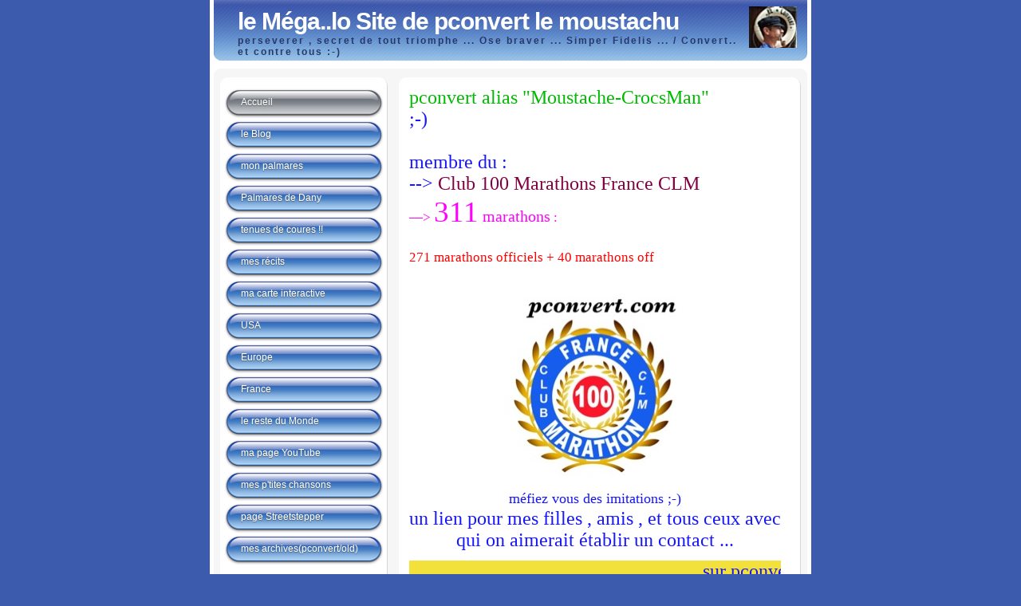

--- FILE ---
content_type: text/html
request_url: http://www.pconvert.fr/index.html
body_size: 4299
content:
<!DOCTYPE html PUBLIC "-//W3C//DTD XHTML 1.0 Strict//EN" "http://www.w3.org/TR/xhtml1/DTD/xhtml1-strict.dtd">
<html xmlns="http://www.w3.org/1999/xhtml">
	<head>
		
<meta http-equiv="Content-Type" content="text/html; charset=utf-8" />
		<meta name="robots" content="index, follow" />
		<meta name="generator" content="RapidWeaver" />
		<link rel="icon" href="http://www.pconvert.fr/favicon.ico" type="image/x-icon" />
		<link rel="shortcut icon" href="http://www.pconvert.fr/favicon.ico" type="image/x-icon" />
		
		<title>le Méga..Lo site de pconvert le moustachu </title>
		<link rel="stylesheet" type="text/css" media="all" href="rw_common/themes/smartbusiness/consolidated.css?v=486506231" />
		
		
		
		<!--[if IE 6]><link rel="stylesheet" type="text/css" media="screen" href="rw_common/themes/smartbusiness/ie.css" />
		<![endif]-->
		
		
		
		
		<script type="text/javascript" src="rw_common/themes/smartbusiness/javascript.js?v=486506231"></script>
		
		
		
	</head>
<body>
<div id="container"><!-- Start container -->
	
	<div id="pageHeader"><!-- Start page header -->
		<img src="rw_common/images/pconvert.jpg" width="60" height="52" alt="le M&eacute;ga..lo Site de pconvert le moustachu"/>
		<h1>le M&eacute;ga..lo Site de pconvert le moustachu</h1>
		<h2>perseverer , secret de tout triomphe ... Ose braver ... Simper Fidelis  ... / Convert.. et contre tous :-)</h2>
	</div><!-- End page header -->
	<div id="contentTop"></div>

	<div id="contentContainer"><!-- Start main content wrapper -->
		<div id="content"><!-- Start content -->
			<span style="font:24px Geneva, serif; color:#00BA01;">pconvert alias "Moustache-CrocsMan"<br /></span><span style="font:24px Geneva, serif; color:#1616FF;"> ;-)<br /><br />membre du :<br />-->  </span><span style="font:24px Geneva, serif; color:#800040;">Club 100 Marathons France CLM <br /> </span><span style="font:17px Geneva, serif; color:#FF00FF;">&mdash;> </span><span style="font:37px Geneva, serif; color:#FF00FF;">311</span><span style="font:20px Geneva, serif; color:#FF00FF;"> marathons</span><span style="font:17px Geneva, serif; color:#FF00FF;">  : <br /><br />   </span><span style="font:17px Geneva, serif; color:#FF0000;">271 marathons officiels + 40 marathons off</span><span style="font:24px Geneva, serif; color:#1616FF;"><br /><br /></span><p style="text-align:center;"><img class="imageStyle" alt="" src="files/image-1.jpg" width="226" height="231" /><span style="font:24px Geneva, serif; "><br /></span><span style="font:18px Geneva, serif; color:#1616FF;">m&eacute;fiez vous des imitations ;-)</span><span style="font:24px Geneva, serif; color:#1616FF;"><br /></span><span style="font:24px Geneva, serif; color:#1616FF;">un lien pour mes filles , amis , et tous ceux avec qui on aimerait &eacute;tablir un contact ...<br /></span><blockquote><p></p></blockquote><span style="font:24px Geneva, serif; color:#1616FF;"><MARQUEE scrolldelay="1" scrollamount="3" widh="500" direction"right" behavior="scroll" bgcolor="#F2E13A">sur pconvert.com et pconvert.fr</MARQUEE><br /></span><a href="blog/" rel="self" title="le Blog"></p><p><img class="imageStyle" alt="" src="files/page0_2.jpg" width="489" height="423" /></a><span style="font:24px Geneva, serif; "><br /></span><span style="font:24px Geneva, serif; color:#1616FF;"><MARQUEE scrolldelay="1" scrollamount="3" widh="500" direction"left" behavior="scroll" bgcolor="#F2E13A">sur pconvert.com et pconvert.fr</MARQUEE><br /></span></p><p style="text-align:center;"><a href="blog/" rel="external" title="le Blog"><img class="imageStyle" alt="" src="files/page0_3.gif" width="140" height="144" /></a><br /><br /><span style="font:20px Geneva, serif; color:#1616FF;">Membre des Marathon Maniacs</span><span style="font:24px Geneva, serif; color:#1616FF;"><br /></span><br /><a href="http://www.marathonmaniacs.com/" rel="external"><img class="imageStyle" alt="MarManPierre" src="files/marmanpierre.jpg" width="504" height="374" /></a><br /><br /><span style="color:#0000FF;">M</span><span style="font-size:16px; color:#0000FF;">embre des Marathon-Globe-Trotters</span><br /><br /><a href="http://pagesperso-orange.fr/convert/1/1.html" rel="self"> </a><span style="font-size:23px; color:#FF0000;"><a href="http://pagesperso-orange.fr/convert/1/1.html" rel="self"> </a></span><span style="color:#AAAAAA;"><a href="http://www.marathonglobetrotters.org" rel="external"><img class="imageStyle" alt="Capture d’écran 2016-10-15 à 20.36.11" src="files/capture-d2019e0301cran-2016-10-15-a0300-20.36.11.jpg" width="493" height="370" /></a></span><br /><br /><span style="font-size:15px; color:#0000FF;">Membre du Country Marathon Club</span><br /><span style="color:#66FFFF;"><a href="http://www.countrymarathonclub.com/member-list--stats" rel="external"><img class="imageStyle" alt="country Marathon" src="files/country-marathon.jpg" width="505" height="331" /></a></span><span style="font-size:23px; color:#FF0000;"><br /></span><br /><span style="font:24px Geneva, serif; color:#0000FF;"><MARQUEE behavior="scroll" align="center" direction="up" height="120" scrollamount="2" scrolldelay="1" onmouseover='this.stop()' onmouseout='this.start()'><br />Course &agrave; Pied &hellip;..<br />Streetstepper et Elliptique&hellip;.<br />V&eacute;lo Tandem : Route et Tout Terrain<br />Danse en ligne ....<br />nos passions du moment !</MARQUEE></span><span style="color:#0000FF;"><br /></span><span style="font-size:13px; color:#FF00FF;">les blog des mois pass&eacute;s sont archiv&eacute;s &agrave; la page " Bloc notes  " , dans la barre lat&eacute;rale ....<br />Toujours quelques belles photos .... n ' h&eacute;sitez pas &agrave; y aller fureter !<br /></span><span style="color:#FF00FF;"><br /></span></p><p style="text-align:left;"><span style="font:15px &#39;Lucida Grande&#39;, LucidaGrande, Verdana, sans-serif; font-weight:bold; color:#00FF00;font-weight:bold; "><marquee behavior="scroll" direction="left" scrollamount="3" scrolldelay="60"><strong></span><span style="font:18px &#39;Lucida Grande&#39;, LucidaGrande, Verdana, sans-serif; color:#00FF00;">BONNE VISITE &Agrave; TOUS ET &Agrave; TOUTES</span><span style="font:15px &#39;Lucida Grande&#39;, LucidaGrande, Verdana, sans-serif; color:#00FF00;"></strong></span><span style="font:15px &#39;Lucida Grande&#39;, LucidaGrande, Verdana, sans-serif; font-weight:bold; color:#00FF00;font-weight:bold; "></marquee></span><span style="color:#00FF00;"><br /></span></p><p style="text-align:center;"><img class="imageStyle" alt="" src="files/page0_7.jpg" width="79" height="111" /><span style="font:11px ArialMS; color:#330033;"> </span><span style="font:14px Arial-BoldMS; font-weight:bold; color:#FF0000;font-weight:bold; "><a href="mailto:lemoustachu@pconvert.fr?subject=votre site&body=Votre message">pour me contacter , merci</span><img class="imageStyle" alt="" src="files/page0_8.jpg" width="80" height="80" /><span style="font:14px Arial-BoldMS; font-weight:bold; color:#FF0000;font-weight:bold; "></a><br /></span><span style="font:8px ArialMS; color:#666666;"><script src="http://www.gmodules.com/ig/ifr?url=http://www.google.com/ig/modules/youtube.xml&amp;up_channel=pconvert&amp;synd=open&amp;w=320&amp;h=390&amp;title=&amp;border=%23ffffff%7C3px%2C1px+solid+%23999999&amp;output=js"></script></span><span style="font:14px Arial-BoldMS; font-weight:bold; color:#FF0000;font-weight:bold; "><br /></span><span style="font:14px Arial-BoldMS; font-weight:bold; color:#FF0000;font-weight:bold; "><br /></span><span style="font:14px Arial-BoldMS; font-weight:bold; color:#FF0000;font-weight:bold; "><script type="text/javascript" src="http://shots.snap.com/snap_shots.js?ap=1&amp;key=1ce30bcb0433d85e5c153a43989dbbfe&amp;sb=1&amp;th=ice&amp;cl=0&amp;si=0&amp;po=0&amp;df=0&amp;oi=0&amp;link_icon=on&amp;shots_trigger=both&amp;size=large&amp;lang=en-us&amp;domain=perso.orange.fr/convert/"></script></span><span style="font:14px Arial-BoldMS; font-weight:bold; color:#000000;font-weight:bold; "><br />AMOUREUX DES VIBRAM FIVE FINGER !</span><span style="font:14px Arial-BoldMS; font-weight:bold; color:#FF0000;font-weight:bold; "><br /></span><span style="font:14px Arial-BoldMS; font-weight:bold; font-weight:bold; "><br /></span><a href="http://www.pconvert.fr/old/1/files/tag-vibram-five-finger.html" rel="external"></p><p><img class="imageStyle" alt="Vibram_FiveFingers_Golf_Shoes (1)" src="files/vibram_fivefingers_golf_shoes-002810029.jpg" width="384" height="204" /></a><br /><span style="font:14px Arial-BoldMS; font-weight:bold; font-weight:bold; "><br /></span><span style="font:14px Arial-BoldMS; font-weight:bold; color:#000000;font-weight:bold; "> AMOUREUX DU STREETSTEPPER ;-)<br />       (Cliquez sur la photo)<br /></span><a href="http://www.pconvert.fr/old/1/files/category-streetstepper.html" rel="external"><img class="imageStyle" alt="IMG_1700" src="files/img_1700.jpg" width="500" height="353" /></a><br /><br /><br /><span style="font-size:16px; ">Amoureux du Bionic Runner ;-)<br /></span><br /><br /><a href="http://www.pconvert.fr/blog/files/category-bionic-runner.html" rel="external"><img class="imageStyle" alt="14292309_10154413325701827_8708014445982568182_n" src="files/14292309_10154413325701827_8708014445982568182_n.jpg" width="480" height="360" /></a><br /><span style="font:14px Arial-BoldMS; font-weight:bold; font-weight:bold; "><br /></span><img class="imageStyle" alt="R2W" src="files/r2w-2.png" width="214" height="224" /><span style="font:14px Arial-BoldMS; font-weight:bold; font-weight:bold; ">RUNNING ON TWO WHEELS :<br /></span><span style="font:14px Arial-BoldMS; font-weight:bold; font-weight:bold; "><br /></span><span style="font:14px Arial-BoldMS; font-weight:bold; font-weight:bold; "><br /><br /></span><img class="imageStyle" alt="" src="files/flashcode-pc.jpg" width="275" height="346" /><span style="font:14px Arial-BoldMS; font-weight:bold; color:#FF0000;font-weight:bold; "><br /></span><span style="font:13px Arial-BoldMS; font-weight:bold; font-weight:bold; "><meta name="verify-v1" content="Y1LnJF0ZP7PdXIiFcprX2NQHpg9qw6uQuVVIlW1OvUQ="&nbsp;/><br /></span><span style="font:13px CourierNewPS-BoldMT; font-weight:bold; font-weight:bold; "><meta name="verify-v1" content="zQqGr7d4yjdLCKygtMfK5Vg5uD7FxEYPqpHYMMlHNkk="&nbsp;/><br /></span><span style="font:14px Arial-BoldMS; font-weight:bold; font-weight:bold; "> <script type="text/javascript"><br />    /* * * CONFIGURATION VARIABLES: EDIT BEFORE PASTING INTO YOUR WEBPAGE * * */<br />    var disqus_shortname = 'pconvert'; // required: replace example with your forum shortname<br /><br />    /* * * DON'T EDIT BELOW THIS LINE * * */<br />    (function () {<br />        var s = document.createElement('script'); s.async = true;<br />        s.type = 'text/javascript';<br />        s.src = '//' + disqus_shortname + '.disqus.com/count.js';<br />        (document.getElementsByTagName('HEAD')[0] || document.getElementsByTagName('BODY')[0]).appendChild(s);<br />    }());<br />    </script><br />    <br /></span></p>
			<div class="clearer"></div>
			<div id="breadcrumbcontainer"><!-- Start the breadcrumb wrapper -->
				
			</div><!-- End breadcrumb -->
		</div><!-- End content -->
	</div><!-- End main content wrapper -->

	<div id="sidebarContainer"><!-- Start Sidebar wrapper -->
		<div id="navcontainer"><!-- Start Navigation -->
			<ul><li><a href="./" rel="" id="current">Accueil</a></li><li><a href="blog/" rel="">le Blog</a></li><li><a href="styled-2/" rel="">mon palmares</a></li><li><a href="styled-5/" rel="">Palmares de Dany</a></li><li><a href="offsite-3/" rel="external">tenues de coures !! </a></li><li><a href="offsite-2/" rel="">mes récits</a></li><li><a href="code/" rel="">ma carte interactive</a></li><li><a href="page/" rel="">USA</a></li><li><a href="page-2/" rel="">Europe</a></li><li><a href="page1/" rel="external">France</a></li><li><a href="page-3/" rel="">le reste du Monde</a></li><li><a href="styled-3/" rel="">ma page YouTube</a></li><li><a href="downloads/" rel="">mes p'tites chansons </a></li><li><a href="offsite-5/" rel="external">page Streetstepper </a></li><li><a href="offsite/page10.html" rel="">mes archives(pconvert/old)</a></li></ul>
		</div><!-- End navigation --> 

		<div id="sidebar"><!-- Start sidebar content -->
			<h1 class="sideHeader"></h1><!-- Sidebar header -->
			<div id="myflash" align="center"> <br /></div> <br /><script type="text/javascript"> <br />var so = new SWFObject("assets/miniplayer_v12.swf", "mymovie", "130", "20", "6", "#ffffff"); <br />so.addParam("quality", "high"); <br />so.addParam("flashvars", "mp3=Erotic.mp3&autoload=true&autoplay=true&autoreplay=true"); <br />so.addParam("base","."); <br />so.write("myflash"); <br /></script><br /><script src="http://www.google-analytics.com/urchin.js" type="text/javascript"><br /></script><br /><br /><script type="text/javascript"><br />_uacct = "UA-2302130-1";<br />urchinTracker();<br /></script><br /><br /><br /><a href="http://s04.flagcounter.com/more/20V"><img src="http://s04.flagcounter.com/count/20V/bg_66A8FF/txt_000000/border_1414CC/columns_2/maxflags_12/viewers_0/labels_1/pageviews_0/flags_0/" alt="free counters" border="0"></a><br /> <br /><!-- sidebar content you enter in the page inspector -->
			 <!-- sidebar content such as the blog archive links -->
		</div><!-- End sidebar content -->
	</div><!-- End sidebar wrapper -->

	<div id="footer"><!-- Start Footer -->
		<p>&copy; 2016 pierre  convert <a href="#" id="rw_email_contact">....pour me laisser un petit message ?</a><script type="text/javascript">var _rwObsfuscatedHref0 = "mai";var _rwObsfuscatedHref1 = "lto";var _rwObsfuscatedHref2 = ":p.";var _rwObsfuscatedHref3 = "con";var _rwObsfuscatedHref4 = "ver";var _rwObsfuscatedHref5 = "t@w";var _rwObsfuscatedHref6 = "ana";var _rwObsfuscatedHref7 = "doo";var _rwObsfuscatedHref8 = ".fr";var _rwObsfuscatedHref = _rwObsfuscatedHref0+_rwObsfuscatedHref1+_rwObsfuscatedHref2+_rwObsfuscatedHref3+_rwObsfuscatedHref4+_rwObsfuscatedHref5+_rwObsfuscatedHref6+_rwObsfuscatedHref7+_rwObsfuscatedHref8; document.getElementById("rw_email_contact").href = _rwObsfuscatedHref;</script></p>
	</div><!-- End Footer -->

</div><!-- End container -->
</body>
</html>


--- FILE ---
content_type: text/css
request_url: http://www.pconvert.fr/rw_common/themes/smartbusiness/consolidated.css?v=486506231
body_size: 4489
content:

@media only screen {/* @group General Styles */body {color: #333333;font: 0.75em 'Lucida Grande', LucidaGrande, Lucida, Helvetica, Arial, sans-serif;text-align: center;margin: 0 20px 20px;padding: 0;}p {}b, strong {}a:link, a:visited {}a:hover, a:active {}img {border: none;}.image-left {float: left;margin: 3px 3px 3px 0;padding: 3px 3px 3px 0;}.image-right {float: right;margin: 3px 0 3px 3px;padding: 3px 0 3px 3px;}/* @end *//* @group Layout */#container { width: 754px;margin: 0px auto; /* Right And Left Margin Widths To Auto */text-align: left; /* Hack To Keep IE5 Windows Happy */background: #FFFFFF url(images/content_sideleft_bg.png) repeat-y;border-bottom: 10px solid #ffffff;}#container #contentTop {background: url(images/content_top_left.png) no-repeat;width: 755px;height: 33px;display: block;}.clearer {clear: both;}#pageHeader {height: 76px;background: url(images/header_bg.png);}#pageHeader img {float: right;margin-top: 8px;margin-right: 18px;}#pageHeader h1 {margin: 0;font-size: 2.5em;color: #ffffff;padding-left: 35px;padding-top: 10px;letter-spacing: -1px;}#pageHeader h2 {margin: 0;padding-left: 35px;font-size: 1em;letter-spacing: 2px;}#contentContainer {margin-right: 8px;width: 509px;float: right;}#contentContainer #content {padding: 0 30px 20px 13px;}#sidebarContainer {float: left;width: 222px;}#sidebarContainer #sidebar {padding-right: 20px;padding-left: 40px;padding-top: 10px;}#sidebarContainer .sideHeader {padding-top: 10px;font-size: 1.5em;font-weight: bold;margin: 0;}#footer {height: 51px;background: no-repeat url(images/footer_sideleft_bg.png);clear: both;}#footer p {text-align: center;padding-top: 25px;margin: 0;}#footer a:link, #footer a:visited {}#footer a:hover, #footer a:active {}/* @end *//* @group Bread-crumb */#breadcrumbcontainer {}#breadcrumbcontainer ul {list-style: none;margin: 0;padding: 20px 0 0;}#breadcrumbcontainer li {display: inline;}#breadcrumbcontainer a {}#breadcrumbcontainer a:hover {}/* @end *//* @group Toolbar *//* Toolbar Styles */#navcontainer {margin-left: 19px;}#navcontainer #current {color: #ffffff;}#navcontainer #current:hover {}#navcontainer .currentAncestor {color: #ffffff;}/* Parent - Level 0 */#navcontainer ul{list-style: none;margin: 0;padding: 0;}#navcontainer li {}#navcontainer a {width: 198px;height: 40px;display: block;text-shadow: 0px 1px 1px #666666;text-decoration: none;color: #ffffff;text-indent: 20px;padding-top: 12px;}html > body #navcontainer a {height: 28px;}#navcontainer a:hover {}#navcontainer a:active {}/* Child - Level 1 */#navcontainer ul ul {margin-left: 20px;margin-bottom: 10px;margin-top: 5px;}#navcontainer ul ul li {}#navcontainer ul ul a {padding-top: 5px;height: 21px;color: #333333;text-shadow: 0px 1px 0px #ffffff;width: 158px;}#navcontainer ul ul a:hover{}#navcontainer ul ul #current{}#navcontainer ul ul .currentAncestor {}/* Child - Level 2 */#navcontainer ul ul ul {margin-left: 30px;margin-top: 0;padding-top: 0;}#navcontainer ul ul ul li { }#navcontainer ul ul ul a{width: 138px;background: none;}#navcontainer ul ul ul a:hover{background: none;}/* Child Level 3 */#navcontainer ul ul ul ul {display: none;}/* @end *//* @group Global Classes */blockquote, .standout {margin: 10px 0;padding: 0 10px;color: #2e56ad;}h1 {}h2 {}h3 {}h4 {}.imageStyle {}/* Main content area unordered list styles */#contentContainer #content ul {}#contentContainer #content li {}ul.disc {list-style-type: disc;}ul.circle {list-style-type: circle;}ul.square {list-style-type: square;}ol.arabic-numbers {list-style-type: decimal;}ol.upper-alpha {list-style-type: upper-alpha;}ol.lower-alpha {list-style-type: lower-alpha;}ol.upper-roman {list-style-type: upper-roman;}ol.lower-roman {list-style-type: lower-roman;}/* Sidebar area unordered list styles */#sidebarContainer #sidebar ul {margin: 10px 0;padding: 0;}#sidebarContainer #sidebar li {}/* Table Styles */table {font-size: 1em;}/* @end *//* @group Blog *//* @group Tag Cloud */ul.blog-tag-cloud {margin: 0 0 10px;padding: 0;text-align: justify;}ul.blog-tag-cloud li {display: inline;padding-right: 5px;}.blog-tag-size-1 {font-size: 0.8em;}.blog-tag-size-2 {font-size: 0.85em;}.blog-tag-size-3 {font-size: 0.9em;}.blog-tag-size-4 {font-size: 0.95em;}.blog-tag-size-5 {font-size: 1em;}.blog-tag-size-6 {font-size: 1.05em;}.blog-tag-size-7 {font-size: 1.1em;}.blog-tag-size-8 {font-size: 1.15em;}.blog-tag-size-9 {font-size: 1.2em;}.blog-tag-size-10 {font-size: 1.25em;}.blog-tag-size-11 {font-size: 1.3em;}.blog-tag-size-12 {font-size: 1.35em;}.blog-tag-size-13 {font-size: 1.4em;}.blog-tag-size-14 {font-size: 1.45em;}.blog-tag-size-15 {font-size: 1.5em;}.blog-tag-size-16 {font-size: 1.55em;}.blog-tag-size-17 {font-size: 1.6em;}.blog-tag-size-18 {font-size: 1.65em;}.blog-tag-size-19 {font-size: 1.7em;}.blog-tag-size-20 {font-size: 1.75em;}/* @end *//* @group Archive Page */.blog-archive-background {}.blog-entry-summary {margin-bottom: 10px;}.blog-archive-headings-wrapper {margin-bottom: 15px;}.blog-archive-entries-wrapper {}.blog-archive-entries-wrapper .blog-entry {}.blog-archive-month {font-size: 2em;margin-bottom: 3px;font-weight: bold;}.blog-archive-link {}.blog-archive-link a:link, .blog-archive-link a:visited {}.blog-archive-link a:hover {}/* @end */.blog-entry {margin-bottom: 45px;}.blog-entry-title {font-size: 2em;margin: 0 0 3px;font-weight: bold;}.blog-entry-title a:link {text-decoration: none;}.blog-entry-date {margin-bottom: 10px;}.blog-read-more {display: block;padding-top: 10px;font-style: italic;}.blog-entry-body {}.blog-entry-comments {border-top: 1px solid #cdcfd7;padding-top: 5px;margin-top: 5px;}/*styles the category link in the main entry */.blog-entry-category {}.blog-entry-category a:link, .blog-entry-category a:visited {}/* styles the archives in the blog sidebar */#blog-archives {margin-bottom: 10px;}.blog-archive-link-enabled {}.blog-archive-link-disabled {}/* Styles the blog categories in the blog sidebar */#blog-categories {margin-bottom: 10px;}.blog-category-link-enabled {}.blog-category-link-disabled {}/* Styles the blog RSS feeds in the blog sidebar */#blog-rss-feeds {margin-bottom: 10px;}.blog-rss-link {}.blog-comments-rss-link {}/* @end *//* @group File Sharing */.filesharing-description {margin-bottom: 15px;}.filesharing-item {margin-bottom: 15px;}.filesharing-item-title a:link {font-size: 2em;margin-bottom: 3px;font-weight: bold;text-decoration: none;}.filesharing-item-title a:hover {}.filesharing-item-title a:visited {}.filesharing-item-description {color: #9998a1;}/* @end *//* @group Photo Album *//* @group Index Page (Thumbnail view) */.album-title {font-size: 2em;margin-bottom: 3px;font-weight: bold;}.album-description {margin-bottom: 70px;}.album-wrapper {display: block;width: 99%;position: relative;}.thumbnail-wrap {text-align: center;position: relative;float: left;margin-bottom: 60px;margin-right: 16px;}.thumbnail-frame {position: absolute;    bottom: 0;    left: 0;}.thumbnail-frame:hover {}.thumbnail-frame a {}.thumbnail-frame a:hover {}.thumbnail-frame img {margin: auto;border: 3px solid #e3e3e3;}.thumbnail-caption {color: #9998a1;font-size: 0.9em;margin: 0;padding: 0;width: 100%;height: 38px;display: block;}/* @end *//* @group Single Page (Photo view) */.photo-background {}.photo-navigation {border: 5px solid #ffffff;color: #ffffff;margin-bottom: 10px;margin-top: 10px;padding: 10px;}.photo-links {margin: 0;padding: 0;}.photo-navigation a:link, .photo-navigation a:visited {}.photo-navigation a:hover {}.photo-frame{padding: 5px;}.photo-title {font-size: 2em;margin-bottom: 3px;font-weight: bold;margin: 0;padding: 0;}.photo-caption {padding: 0;margin: 0 0 10px;}/* @group EXIF data *//* Data wrapper */.exif-data {color: #fff;}/* p tag classes for all exif data */p.exif-version {}p.exif-colour-space {}p.exif-focal-length {}p.exif-dimensions {}p.exif-pixel-y-dimension {}p.exif-pixel-x-dimension {}p.exif-oecf-value {}p.exif-subsec-time-original {}p.exif-exposure-mode {}p.exif-spatial-frequency-response {}p.exif-scene-capture-type {}p.exif-subject-location {}p.exif-shutter-speed {}p.exif-datetime-original {}p.exif-subsec-time {}p.exif-compressed-bits-per-pixel {}p.exif-flash-energy {}p.exif-saturation {}p.exif-brightness {}p.exif-exposure-time {}p.exif-f-number {}p.exif-file-source {}p.exif-gain-control {}p.exif-subject-area {}p.exif-cfa-pattern {}p.exif-scene-type {}p.exif-white-balance {}p.exif-flash {}p.exif-exposure-index {}p.exif-flashpix-version {}p.exif-device-setting-description {}p.exif-focalplane-x-resolution {}p.exif-image-uniqueid {}p.exif-components-configuration {}p.exif-light-source {}p.exif-sensing-method {}p.exif-aperture {}p.exif-sharpness {}p.exif-exposure-program {}p.exif-subject-distance {}p.exif-subsec-time-digitized {}p.exif-contrast {}p.exif-focalplane-resolution-unit {}p.exif-gamma {}p.exif-35mm-focal-length {}p.exif-datetime-digitized {}p.exif-subject-distance-range {}p.exif-custom-rendered {}p.exif-max-aperture {}p.exif-sound-file {}p.exif-metering-mode {}p.exif-spectral-sensitivity {}p.exif-exposure-bias {}p.exif-focalplane-y-resolution {}p.exif-iso-rating {}p.exif-maker-note {}p.exif-digital-zoom-ratio {}p.exif-user-comment {}/* @end *//* @end *//* @end *//* @group Quicktime Page */.movie-description {}/* @end *//* @group Quicktime Album *//* @group Index Page (Movie Thumbnail view) */.movie-page-title {font-size: 2em;margin-bottom: 3px;font-weight: bold;}.movie-page-description {margin-bottom: 10px;}.movie-thumbnail-frame {width: 132px;height: 132px;float: left;margin-right: 10px;margin-bottom: 10px;text-align: center;}.movie-thumbnail-frame:hover {}.movie-thumbnail-caption {}/* @end *//* @group Single Page (Movie View) */.movie-background {margin: 15px;}.movie-title {color: #ffffff;font-size: 1.4em;font-weight: bold;}.movie-frame {}/* @end *//* @end *//* @group Contact Form */.message-text { } .required-text {} .form-input-field {} .form-input-button { } /* @end *//* @group Sitemap */.rw-sitemap ul {    margin: 0;    padding: 0;    list-style-type: disc;    list-style-position: inside;}.rw-sitemap ul li {    margin: 0 0 10px 0;}.rw-sitemap ul li:last-child {    margin: 0;}.rw-sitemap ul li li {    margin: 0 0 5px 0;}.rw-sitemap ul li li:last-child {    margin: 0;}.rw-sitemap ul ul {    padding: 0 0 0 20px;    list-style-type: square;}.rw-sitemap ul ul ul {    list-style-type: circle;}/* @end */body {background: #3d5bac;}a:link, a:visited {color: #2c2991;text-decoration: underline;}a:hover, a:active {color: #7c9cbc;text-decoration: none;}#pageHeader h2 {color: #25386a;}#sidebarContainer .sideHeader {color: #325484;}#navcontainer #current {background: no-repeat url(images/button_over.png);}#navcontainer .currentAncestor {background: no-repeat url(images/button_over.png);}#navcontainer a {background: no-repeat url(images/button_normal.png);}#navcontainer a:hover {background: no-repeat url(images/button_over.png);}#navcontainer ul ul a {background: url(images/sub_bullet_blue.png) no-repeat left center;}#navcontainer ul ul a:hover{background: no-repeat left center url(images/sub_bullet_grey.png);color: #3e5dae;}#navcontainer ul ul #current{background: url(images/sub_bullet_grey.png) left center no-repeat;color: #3e5dae;}#navcontainer ul ul .currentAncestor {background: url(images/sub_bullet_grey.png) left center no-repeat;color: #3e5dae;}#navcontainer ul ul ul a{background: url(images/sub_bullet_blue.png) no-repeat left center;}#navcontainer ul ul ul a:hover{background: no-repeat left center url(images/sub_bullet_grey.png);}.blog-archive-month {color: #3357ac;}.blog-entry-title a {color: #3357ac;}.blog-entry-title a:hover {color: #7c9cbc;}.blog-entry-category {color: #2c258f;}.album-title {color: #3357ac;}.photo-navigation {color: #3c59aa;background: #e7ecfb;}.photo-frame{background: #e7ecfb;}/* This is the default float side for this theme. We only have this file as we need to set a default css file for the theme variations. */#sidebarContainer {float: left;}
}

@media only handheld {/*<group=General Styles>*/body {text-align: left;font-family: Verdana, Arial, Helvetica, sans-serif;font-size: 0.9em;margin: 0px;padding: 0;white-space: pre;}p {}b, strong {}a:link {color: #0000ff;text-decoration: underline;}a:visited {color: #681796;}a:hover, a:active {text-decoration: none;background: #0000ff;color: #ffffff;}img {max-width: 99%;}.image-left {}.image-right {}/*</group>*//*<group=Layout>*/#container { background: #ffffff;background-image: none;width: 100%;}#pageHeader {height: auto;text-align: left;margin-bottom: 8px;background: #000000;padding: 3px;border-bottom: solid #191919 2px;}#pageHeader img {position: relative;top: auto;right: auto;}#pageHeader h1 {color: #ffffff;font-size: 1.3em;margin: 0 0 5px;padding-top: 0px;font-weight: bold;}#pageHeader h2 {font-size: 1.1em;margin: 0;color: #ffffff;font-weight: normal;}#contentContainer {margin: 0px;display: block;width: auto;}#contentContainer #content {margin: 0;padding: 0;}#sidebarContainer {float: none;width: auto;display: block;margin-bottom: 10px;padding-bottom: 10px;border-bottom: 1px solid #808080;}#sidebarContainer #sidebar {margin: 0;padding: 0px;}#sidebarContainer .sideHeader {color: #000000;font-weight: bold;margin-bottom: 5px;}#footer { width: auto;text-align: left;padding: 0px;margin: 0;}#footer p {}#footer a:link, #footer a:visited {}#footer a:hover, #footer a:active {}/*</group>*//*<group=Bread-crumb>*/#breadcrumbcontainer {margin-bottom: 5px;}#breadcrumbcontainer ul {list-style: none;margin: 0;padding: 0;}#breadcrumbcontainer li {display: inline;padding: 0;margin: 0;}#breadcrumbcontainer a {padding: 0;}#breadcrumbcontainer a:hover {}/*</group>*//*<group=Toolbar>*//* Toolbar Styles */#navcontainer {color: #000000;margin: 0 0 10px 0;padding: 0;}#navcontainer #current {}#navcontainer #current:hover {}#navcontainer .currentAncestor {}/* Parent - Level 0 */#navcontainer ul{margin: 0;padding: 0;list-style-type: none;}#navcontainer li {margin: 0;padding: 0;}#navcontainer a {padding: 0;}#navcontainer a:hover {}#navcontainer a:active {}/* Child - Level 1 */#navcontainer ul ul {list-style-type: none;margin-left: 2px;padding: 0;color: black;}#navcontainer ul ul li {padding-left: 5px;}#navcontainer ul ul a {padding: 0;}#navcontainer ul ul a:hover{}#navcontainer ul ul #current{}/* Child - Level 2 */#navcontainer ul ul ul {}#navcontainer ul ul ul li {padding-left: 10px;}#navcontainer ul ul ul a{}#navcontainer ul ul ul a:hover{}/* Child Level 3 */#navcontainer ul ul ul {}#navcontainer ul ul ul ul li {padding-left: 15px;}#navcontainer ul ul ul ul a{}#navcontainer ul ul ul ul a:hover{}/* Child Level 4 */#navcontainer ul ul ul ul {}#navcontainer ul ul ul ul ul li {padding-left: 20px;}#navcontainer ul ul ul ul ul a{}#navcontainer ul ul ul ul ul a:hover{}/* Child Level 5 */#navcontainer ul ul ul ul ul {}#navcontainer ul ul ul ul ul ul li { }#navcontainer ul ul ul ul ul ul a{}#navcontainer ul ul ul ul ul ul a:hover{}/*</group>*//*<group=Global Classes>*/blockquote, .standout {margin: 0;padding: 5px;font-weight: bold;}h1 {}h2 {}h3 {}h4 {}.imageStyle {}/*</group>*//*<group=Blog>*//*<group=Archive Page>*/.blog-archive-background {}.blog-archive-headings-wrapper {}.blog-archive-entries-wrapper {}.blog-archive-entries-wrapper .blog-entry {}.blog-archive-month {}.blog-archive-link {}.blog-archive-link a:link, .blog-archive-link a:visited {}/*</group>*/.blog-entry {}.blog-entry-title {font-weight: bold;margin-bottom: 3px;}.blog-entry-date {margin-bottom: 8px;font-size: 0.9em;color: #808080;}.blog-entry-body {margin-bottom: 5px;padding-bottom: 5px;border-bottom: 1px solid #cccccc;}.blog-entry-comments {display: none;}.blog-entry-category {}.blog-category-link-enabled {}.blog-category-link-disabled {}/*</group>*//*<group=File Sharing>*/.filesharing-description {}.filesharing-item {margin-bottom: 5px;padding-bottom: 5px;border-bottom: 1px solid #cccccc;}.filesharing-item-title a:link {}.filesharing-item-title a:hover {}.filesharing-item-title a:visited {}.filesharing-item-description {}/*</group>*//*<group=Photo Album>*//*<group=Index Page (Thumbnail view)>*/.album-title {font-weight: bold;margin-bottom: 3px;}.album-description {margin-bottom: 8px;font-size: 0.9em;color: #808080;}table.thumbnail-table {width: 99%;}table.thumbnail-table, table.thumbnail-table tr, table.thumbnail-table td {display: block;}.thumbnail-frame {}.thumbnail-frame:hover {}.thumbnail-frame a {}.thumbnail-frame a:hover {}.thumbnail-frame img {}.thumbnail-caption {}/*</group>*//*<group=Single Page (Photo view)>*/.photo-background {}.photo-navigation {}.photo-links {}.photo-navigation a:link, .photo-navigation a:visited {}.photo-navigation a:hover {}.photo-frame{}.photo-title {}.photo-caption {}/*</group>*//*</group>*//*<group=Quicktime Page>*/.movie-description {}/*</group>*//*<group=Quicktime Album>*//*<group=Index Page (Movie Thumbnail view)>*/.movie-page-title {font-weight: bold;margin-bottom: 3px;}.movie-page-description {margin-bottom: 8px;font-size: 0.9em;color: #808080;}.movie-thumbnail-frame {}.movie-thumbnail-frame:hover {}.movie-thumbnail-caption {}/*</group>*//*<group=Single Page (Movie View)>*/.movie-background {}.movie-title {}.movie-frame {}/*</group>*//*</group>*//*<group=Contact Form>*/.message-text { } .required-text {} .form-input-field {max-width: 100%;} .form-input-button { } /*</group>*/body {background: #3d5bac;}a:link, a:visited {color: #2c2991;text-decoration: underline;}a:hover, a:active {color: #7c9cbc;text-decoration: none;}#pageHeader h2 {color: #25386a;}#sidebarContainer .sideHeader {color: #325484;}#navcontainer #current {background: no-repeat url(images/button_over.png);}#navcontainer .currentAncestor {background: no-repeat url(images/button_over.png);}#navcontainer a {background: no-repeat url(images/button_normal.png);}#navcontainer a:hover {background: no-repeat url(images/button_over.png);}#navcontainer ul ul a {background: url(images/sub_bullet_blue.png) no-repeat left center;}#navcontainer ul ul a:hover{background: no-repeat left center url(images/sub_bullet_grey.png);color: #3e5dae;}#navcontainer ul ul #current{background: url(images/sub_bullet_grey.png) left center no-repeat;color: #3e5dae;}#navcontainer ul ul .currentAncestor {background: url(images/sub_bullet_grey.png) left center no-repeat;color: #3e5dae;}#navcontainer ul ul ul a{background: url(images/sub_bullet_blue.png) no-repeat left center;}#navcontainer ul ul ul a:hover{background: no-repeat left center url(images/sub_bullet_grey.png);}.blog-archive-month {color: #3357ac;}.blog-entry-title a {color: #3357ac;}.blog-entry-title a:hover {color: #7c9cbc;}.blog-entry-category {color: #2c258f;}.album-title {color: #3357ac;}.photo-navigation {color: #3c59aa;background: #e7ecfb;}.photo-frame{background: #e7ecfb;}/* This is the default float side for this theme. We only have this file as we need to set a default css file for the theme variations. */#sidebarContainer {float: left;}
}

@media only print {/*<group=General Styles>*/body {background: transparent none;margin: 0px 5% 0px 5%;text-align: left;color: #000000;letter-spacing: 0.5px;word-spacing: 1px;padding: 0px;font: 10pt Georgia, Times New Roman, Times, serif;}p { }b, strong {font-weight: bold;}a:link, a:visited {}a:hover, a:active {}/*</group>*//*<group=Layout>*/#container {text-align: left;width: 100%;padding: 0px;margin: 0px;}#pageHeader {text-align: left;background: none;border-bottom: 1px solid #cccccc;padding-bottom: 10px;margin-bottom: 10px;}#pageHeader img {float: right;}#pageHeader h1 {color: #000000;margin: 0px;font-weight: bold;font-size: 16pt;padding: 0px;}#pageHeader h2 {color: #333333;margin: 0px;font-size: 13pt;font-weight: normal;padding: 0px;}#contentContainer {float: none !important;padding: 0px;border-bottom: 1px solid #cccccc;margin-bottom: 10px;padding-bottom: 10px;}#contentContainer #content {padding: 0px;}#contentContainer #content img {}#sidebarContainer {float: none;width: auto;}#sidebarContainer .sidebar {}#footer {text-align: center; background: none;color: #000000;font-size: 10pt;border-top: 1px solid #cccccc;margin-top: 10px;padding-top: 10px;}#footer a {}#footer a:hover {}/*</group>*//*<group=toolbar>*/#navcontainer {display: none;}/*</group>*//*<group=Bread-crumb>*/#breadcrumbcontainer {display: none;}/*</group>*//*<group=Global Classes>*/.standout {color: #474747;font-size: 11pt;font-weight: bold;letter-spacing: 1px;word-spacing: 2px;padding: 40px;background-color: #f5f5f5;font-style: italic;}h1 {font-size: 20pt;font-weight: bold;margin-bottom: 3px;}h2 {font-size: 18pt;font-weight: bold;margin-bottom: 3px;}h3 {font-size: 16pt;font-weight: bold;margin-bottom: 3px;}h4 {font-size: 14pt;font-weight: bold;margin-bottom: 3px;}h5 {font-size: 12px;font-weight: bold;margin-bottom: 3px;}.imageStyle {}/*</group>*//*<group=Blog>*/.blog-entry {border-style: none;}.blog-entry-title {font-size: 16pt;font-weight: bold;margin-bottom: 3px;border-style: none;}.blog-entry-date {margin-bottom: 10px;margin-top: 5px;border-style: none;font-size: 10pt;color: #333333;}.blog-entry-body {margin-bottom: 45px;border-style: none;}/*</group>*//*<group=File Sharing>*/.filesharing-description {margin-bottom: 20px;border-bottom: 1px solid #d9d9d9;}.filesharing-item {}.filesharing-item-title {font-size: 16pt;font-weight: bold;}.filesharing-item-description {margin-bottom: 10px;}/*</group>*//*<group=Photo Album>*//*<group=Index Page (Thumbnail view)>*/.album-title {font-size: 16pt;font-weight: bold;margin-bottom: 3px;}.album-description {}.thumbnail-frame {margin: 0px;padding: 0px;}.thumbnail-frame a {}.thumbnail-frame a:hover {height: 30px;}.thumbnail-frame img {background: repeat url(images/sidebar_bg.png);}.thumbnail-caption {color: #4c4c4c;margin-top: -2px;font-size: 10pt;}/*</group>*//*<group=Single Page (Photo view)>*/.photo-background {text-align: center;}.photo-navigation {background: none;display: none;}.photo-navigation a {display: none;}.photo-navigation a:hover {display: none;}.photo-frame{}.photo-links {display: none;}.photo-title {display: none;}.photo-caption {font-size: 11pt;margin: 0px;text-align: center;}/*</group>*//*</group>*//*<group=Quicktime Page>*/.movie-title {font-size: 16pt;font-weight: bold;text-align: left;}.movie-description {text-align: center;}.movie-frame {text-align: center;margin-bottom: 10px;}/*</group>*/body {background: #3d5bac;}a:link, a:visited {color: #2c2991;text-decoration: underline;}a:hover, a:active {color: #7c9cbc;text-decoration: none;}#pageHeader h2 {color: #25386a;}#sidebarContainer .sideHeader {color: #325484;}#navcontainer #current {background: no-repeat url(images/button_over.png);}#navcontainer .currentAncestor {background: no-repeat url(images/button_over.png);}#navcontainer a {background: no-repeat url(images/button_normal.png);}#navcontainer a:hover {background: no-repeat url(images/button_over.png);}#navcontainer ul ul a {background: url(images/sub_bullet_blue.png) no-repeat left center;}#navcontainer ul ul a:hover{background: no-repeat left center url(images/sub_bullet_grey.png);color: #3e5dae;}#navcontainer ul ul #current{background: url(images/sub_bullet_grey.png) left center no-repeat;color: #3e5dae;}#navcontainer ul ul .currentAncestor {background: url(images/sub_bullet_grey.png) left center no-repeat;color: #3e5dae;}#navcontainer ul ul ul a{background: url(images/sub_bullet_blue.png) no-repeat left center;}#navcontainer ul ul ul a:hover{background: no-repeat left center url(images/sub_bullet_grey.png);}.blog-archive-month {color: #3357ac;}.blog-entry-title a {color: #3357ac;}.blog-entry-title a:hover {color: #7c9cbc;}.blog-entry-category {color: #2c258f;}.album-title {color: #3357ac;}.photo-navigation {color: #3c59aa;background: #e7ecfb;}.photo-frame{background: #e7ecfb;}/* This is the default float side for this theme. We only have this file as we need to set a default css file for the theme variations. */#sidebarContainer {float: left;}
}

